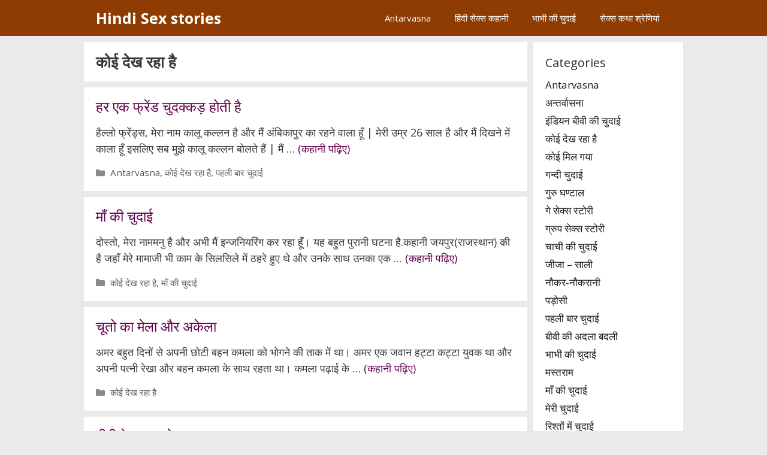

--- FILE ---
content_type: text/html
request_url: https://hindisexstoriesfree.biz/category/voyeur-sex/
body_size: 13168
content:
<!DOCTYPE html>
<html lang="en-US">
<head>
	<meta charset="UTF-8">
	<meta name='robots' content='index, follow, max-image-preview:large, max-snippet:-1, max-video-preview:-1' />
	<style>img:is([sizes="auto" i], [sizes^="auto," i]) { contain-intrinsic-size: 3000px 1500px }</style>
	<meta name="viewport" content="width=device-width, initial-scale=1">
	<!-- This site is optimized with the Yoast SEO plugin v25.8 - https://yoast.com/wordpress/plugins/seo/ -->
	<title>कोई देख रहा है Archives - Hindi Sex stories</title>
	<link rel="canonical" href="https://hindisexstoriesfree.biz/category/voyeur-sex/" />
	<meta property="og:locale" content="en_US" />
	<meta property="og:type" content="article" />
	<meta property="og:title" content="कोई देख रहा है Archives - Hindi Sex stories" />
	<meta property="og:url" content="http://hindisexstoriesfree.biz/category/voyeur-sex/" />
	<meta property="og:site_name" content="Hindi Sex stories" />
	<meta property="og:image" content="http://hindisexstoriesfree.biz/wp-content/uploads/2021/02/मेरी-नौकरानी-और-मेरी-अन्तर्वासना-Naukrani-ki-antarvasna-chudai.jpeg" />
	<meta property="og:image:width" content="294" />
	<meta property="og:image:height" content="294" />
	<meta property="og:image:type" content="image/jpeg" />
	<meta name="twitter:card" content="summary_large_image" />
	<meta name="twitter:site" content="@antarvasnax" />
	<script type="application/ld+json" class="yoast-schema-graph">{"@context":"https://schema.org","@graph":[{"@type":"CollectionPage","@id":"http://hindisexstoriesfree.biz/category/voyeur-sex/","url":"http://hindisexstoriesfree.biz/category/voyeur-sex/","name":"कोई देख रहा है Archives - Hindi Sex stories","isPartOf":{"@id":"http://hindisexstoriesfree.biz/#website"},"primaryImageOfPage":{"@id":"http://hindisexstoriesfree.biz/category/voyeur-sex/#primaryimage"},"image":{"@id":"http://hindisexstoriesfree.biz/category/voyeur-sex/#primaryimage"},"thumbnailUrl":"http://hindisexstoriesfree.biz/wp-content/uploads/2021/02/हर-एक-फ्रेंड-चुदक्कड़-होती-है-Desi-School-Sex-Kahaniya.jpg","breadcrumb":{"@id":"http://hindisexstoriesfree.biz/category/voyeur-sex/#breadcrumb"},"inLanguage":"en-US"},{"@type":"ImageObject","inLanguage":"en-US","@id":"http://hindisexstoriesfree.biz/category/voyeur-sex/#primaryimage","url":"http://hindisexstoriesfree.biz/wp-content/uploads/2021/02/हर-एक-फ्रेंड-चुदक्कड़-होती-है-Desi-School-Sex-Kahaniya.jpg","contentUrl":"http://hindisexstoriesfree.biz/wp-content/uploads/2021/02/हर-एक-फ्रेंड-चुदक्कड़-होती-है-Desi-School-Sex-Kahaniya.jpg","width":1280,"height":959,"caption":"हर एक फ्रेंड चुदक्कड़ होती है - Desi School Sex Kahaniya"},{"@type":"BreadcrumbList","@id":"http://hindisexstoriesfree.biz/category/voyeur-sex/#breadcrumb","itemListElement":[{"@type":"ListItem","position":1,"name":"Home","item":"http://hindisexstoriesfree.biz/"},{"@type":"ListItem","position":2,"name":"कोई देख रहा है"}]},{"@type":"WebSite","@id":"http://hindisexstoriesfree.biz/#website","url":"http://hindisexstoriesfree.biz/","name":"Hindi Sex stories","description":"Freehindisexstories.net","publisher":{"@id":"http://hindisexstoriesfree.biz/#organization"},"potentialAction":[{"@type":"SearchAction","target":{"@type":"EntryPoint","urlTemplate":"http://hindisexstoriesfree.biz/?s={search_term_string}"},"query-input":{"@type":"PropertyValueSpecification","valueRequired":true,"valueName":"search_term_string"}}],"inLanguage":"en-US"},{"@type":"Organization","@id":"http://hindisexstoriesfree.biz/#organization","name":"Hindi Sex Stories","url":"http://hindisexstoriesfree.biz/","logo":{"@type":"ImageObject","inLanguage":"en-US","@id":"http://hindisexstoriesfree.biz/#/schema/logo/image/","url":"http://hindisexstoriesfree.biz/wp-content/uploads/2019/08/fhss.png","contentUrl":"http://hindisexstoriesfree.biz/wp-content/uploads/2019/08/fhss.png","width":512,"height":512,"caption":"Hindi Sex Stories"},"image":{"@id":"http://hindisexstoriesfree.biz/#/schema/logo/image/"},"sameAs":["https://x.com/antarvasnax"]}]}</script>
	<!-- / Yoast SEO plugin. -->


<link href='https://fonts.gstatic.com' crossorigin rel='preconnect' />
<link href='https://fonts.googleapis.com' crossorigin rel='preconnect' />
<link rel="alternate" type="application/rss+xml" title="Hindi Sex stories &raquo; Feed" href="https://hindisexstoriesfree.biz/feed/" />
<link rel="alternate" type="application/rss+xml" title="Hindi Sex stories &raquo; कोई देख रहा है Category Feed" href="https://hindisexstoriesfree.biz/category/voyeur-sex/feed/" />
<script>
window._wpemojiSettings = {"baseUrl":"https:\/\/s.w.org\/images\/core\/emoji\/16.0.1\/72x72\/","ext":".png","svgUrl":"https:\/\/s.w.org\/images\/core\/emoji\/16.0.1\/svg\/","svgExt":".svg","source":{"concatemoji":"https:\/\/hindisexstoriesfree.biz\/wp-includes\/js\/wp-emoji-release.min.js?ver=6.8.2"}};
/*! This file is auto-generated */
!function(s,n){var o,i,e;function c(e){try{var t={supportTests:e,timestamp:(new Date).valueOf()};sessionStorage.setItem(o,JSON.stringify(t))}catch(e){}}function p(e,t,n){e.clearRect(0,0,e.canvas.width,e.canvas.height),e.fillText(t,0,0);var t=new Uint32Array(e.getImageData(0,0,e.canvas.width,e.canvas.height).data),a=(e.clearRect(0,0,e.canvas.width,e.canvas.height),e.fillText(n,0,0),new Uint32Array(e.getImageData(0,0,e.canvas.width,e.canvas.height).data));return t.every(function(e,t){return e===a[t]})}function u(e,t){e.clearRect(0,0,e.canvas.width,e.canvas.height),e.fillText(t,0,0);for(var n=e.getImageData(16,16,1,1),a=0;a<n.data.length;a++)if(0!==n.data[a])return!1;return!0}function f(e,t,n,a){switch(t){case"flag":return n(e,"\ud83c\udff3\ufe0f\u200d\u26a7\ufe0f","\ud83c\udff3\ufe0f\u200b\u26a7\ufe0f")?!1:!n(e,"\ud83c\udde8\ud83c\uddf6","\ud83c\udde8\u200b\ud83c\uddf6")&&!n(e,"\ud83c\udff4\udb40\udc67\udb40\udc62\udb40\udc65\udb40\udc6e\udb40\udc67\udb40\udc7f","\ud83c\udff4\u200b\udb40\udc67\u200b\udb40\udc62\u200b\udb40\udc65\u200b\udb40\udc6e\u200b\udb40\udc67\u200b\udb40\udc7f");case"emoji":return!a(e,"\ud83e\udedf")}return!1}function g(e,t,n,a){var r="undefined"!=typeof WorkerGlobalScope&&self instanceof WorkerGlobalScope?new OffscreenCanvas(300,150):s.createElement("canvas"),o=r.getContext("2d",{willReadFrequently:!0}),i=(o.textBaseline="top",o.font="600 32px Arial",{});return e.forEach(function(e){i[e]=t(o,e,n,a)}),i}function t(e){var t=s.createElement("script");t.src=e,t.defer=!0,s.head.appendChild(t)}"undefined"!=typeof Promise&&(o="wpEmojiSettingsSupports",i=["flag","emoji"],n.supports={everything:!0,everythingExceptFlag:!0},e=new Promise(function(e){s.addEventListener("DOMContentLoaded",e,{once:!0})}),new Promise(function(t){var n=function(){try{var e=JSON.parse(sessionStorage.getItem(o));if("object"==typeof e&&"number"==typeof e.timestamp&&(new Date).valueOf()<e.timestamp+604800&&"object"==typeof e.supportTests)return e.supportTests}catch(e){}return null}();if(!n){if("undefined"!=typeof Worker&&"undefined"!=typeof OffscreenCanvas&&"undefined"!=typeof URL&&URL.createObjectURL&&"undefined"!=typeof Blob)try{var e="postMessage("+g.toString()+"("+[JSON.stringify(i),f.toString(),p.toString(),u.toString()].join(",")+"));",a=new Blob([e],{type:"text/javascript"}),r=new Worker(URL.createObjectURL(a),{name:"wpTestEmojiSupports"});return void(r.onmessage=function(e){c(n=e.data),r.terminate(),t(n)})}catch(e){}c(n=g(i,f,p,u))}t(n)}).then(function(e){for(var t in e)n.supports[t]=e[t],n.supports.everything=n.supports.everything&&n.supports[t],"flag"!==t&&(n.supports.everythingExceptFlag=n.supports.everythingExceptFlag&&n.supports[t]);n.supports.everythingExceptFlag=n.supports.everythingExceptFlag&&!n.supports.flag,n.DOMReady=!1,n.readyCallback=function(){n.DOMReady=!0}}).then(function(){return e}).then(function(){var e;n.supports.everything||(n.readyCallback(),(e=n.source||{}).concatemoji?t(e.concatemoji):e.wpemoji&&e.twemoji&&(t(e.twemoji),t(e.wpemoji)))}))}((window,document),window._wpemojiSettings);
</script>

<link rel='stylesheet' id='generate-fonts-css' href='//fonts.googleapis.com/css?family=Open+Sans:300,300italic,regular,italic,600,600italic,700,700italic,800,800italic' media='all' />
<style id='wp-emoji-styles-inline-css'>

	img.wp-smiley, img.emoji {
		display: inline !important;
		border: none !important;
		box-shadow: none !important;
		height: 1em !important;
		width: 1em !important;
		margin: 0 0.07em !important;
		vertical-align: -0.1em !important;
		background: none !important;
		padding: 0 !important;
	}
</style>
<link rel='stylesheet' id='wp-block-library-css' href="https://hindisexstoriesfree.biz/wp-includes/css/dist/block-library/style.min.css?ver=6.8.2" media='all' />
<style id='classic-theme-styles-inline-css'>
/*! This file is auto-generated */
.wp-block-button__link{color:#fff;background-color:#32373c;border-radius:9999px;box-shadow:none;text-decoration:none;padding:calc(.667em + 2px) calc(1.333em + 2px);font-size:1.125em}.wp-block-file__button{background:#32373c;color:#fff;text-decoration:none}
</style>
<style id='global-styles-inline-css'>
:root{--wp--preset--aspect-ratio--square: 1;--wp--preset--aspect-ratio--4-3: 4/3;--wp--preset--aspect-ratio--3-4: 3/4;--wp--preset--aspect-ratio--3-2: 3/2;--wp--preset--aspect-ratio--2-3: 2/3;--wp--preset--aspect-ratio--16-9: 16/9;--wp--preset--aspect-ratio--9-16: 9/16;--wp--preset--color--black: #000000;--wp--preset--color--cyan-bluish-gray: #abb8c3;--wp--preset--color--white: #ffffff;--wp--preset--color--pale-pink: #f78da7;--wp--preset--color--vivid-red: #cf2e2e;--wp--preset--color--luminous-vivid-orange: #ff6900;--wp--preset--color--luminous-vivid-amber: #fcb900;--wp--preset--color--light-green-cyan: #7bdcb5;--wp--preset--color--vivid-green-cyan: #00d084;--wp--preset--color--pale-cyan-blue: #8ed1fc;--wp--preset--color--vivid-cyan-blue: #0693e3;--wp--preset--color--vivid-purple: #9b51e0;--wp--preset--color--contrast: var(--contrast);--wp--preset--color--contrast-2: var(--contrast-2);--wp--preset--color--contrast-3: var(--contrast-3);--wp--preset--color--base: var(--base);--wp--preset--color--base-2: var(--base-2);--wp--preset--color--base-3: var(--base-3);--wp--preset--color--accent: var(--accent);--wp--preset--gradient--vivid-cyan-blue-to-vivid-purple: linear-gradient(135deg,rgba(6,147,227,1) 0%,rgb(155,81,224) 100%);--wp--preset--gradient--light-green-cyan-to-vivid-green-cyan: linear-gradient(135deg,rgb(122,220,180) 0%,rgb(0,208,130) 100%);--wp--preset--gradient--luminous-vivid-amber-to-luminous-vivid-orange: linear-gradient(135deg,rgba(252,185,0,1) 0%,rgba(255,105,0,1) 100%);--wp--preset--gradient--luminous-vivid-orange-to-vivid-red: linear-gradient(135deg,rgba(255,105,0,1) 0%,rgb(207,46,46) 100%);--wp--preset--gradient--very-light-gray-to-cyan-bluish-gray: linear-gradient(135deg,rgb(238,238,238) 0%,rgb(169,184,195) 100%);--wp--preset--gradient--cool-to-warm-spectrum: linear-gradient(135deg,rgb(74,234,220) 0%,rgb(151,120,209) 20%,rgb(207,42,186) 40%,rgb(238,44,130) 60%,rgb(251,105,98) 80%,rgb(254,248,76) 100%);--wp--preset--gradient--blush-light-purple: linear-gradient(135deg,rgb(255,206,236) 0%,rgb(152,150,240) 100%);--wp--preset--gradient--blush-bordeaux: linear-gradient(135deg,rgb(254,205,165) 0%,rgb(254,45,45) 50%,rgb(107,0,62) 100%);--wp--preset--gradient--luminous-dusk: linear-gradient(135deg,rgb(255,203,112) 0%,rgb(199,81,192) 50%,rgb(65,88,208) 100%);--wp--preset--gradient--pale-ocean: linear-gradient(135deg,rgb(255,245,203) 0%,rgb(182,227,212) 50%,rgb(51,167,181) 100%);--wp--preset--gradient--electric-grass: linear-gradient(135deg,rgb(202,248,128) 0%,rgb(113,206,126) 100%);--wp--preset--gradient--midnight: linear-gradient(135deg,rgb(2,3,129) 0%,rgb(40,116,252) 100%);--wp--preset--font-size--small: 13px;--wp--preset--font-size--medium: 20px;--wp--preset--font-size--large: 36px;--wp--preset--font-size--x-large: 42px;--wp--preset--spacing--20: 0.44rem;--wp--preset--spacing--30: 0.67rem;--wp--preset--spacing--40: 1rem;--wp--preset--spacing--50: 1.5rem;--wp--preset--spacing--60: 2.25rem;--wp--preset--spacing--70: 3.38rem;--wp--preset--spacing--80: 5.06rem;--wp--preset--shadow--natural: 6px 6px 9px rgba(0, 0, 0, 0.2);--wp--preset--shadow--deep: 12px 12px 50px rgba(0, 0, 0, 0.4);--wp--preset--shadow--sharp: 6px 6px 0px rgba(0, 0, 0, 0.2);--wp--preset--shadow--outlined: 6px 6px 0px -3px rgba(255, 255, 255, 1), 6px 6px rgba(0, 0, 0, 1);--wp--preset--shadow--crisp: 6px 6px 0px rgba(0, 0, 0, 1);}:where(.is-layout-flex){gap: 0.5em;}:where(.is-layout-grid){gap: 0.5em;}body .is-layout-flex{display: flex;}.is-layout-flex{flex-wrap: wrap;align-items: center;}.is-layout-flex > :is(*, div){margin: 0;}body .is-layout-grid{display: grid;}.is-layout-grid > :is(*, div){margin: 0;}:where(.wp-block-columns.is-layout-flex){gap: 2em;}:where(.wp-block-columns.is-layout-grid){gap: 2em;}:where(.wp-block-post-template.is-layout-flex){gap: 1.25em;}:where(.wp-block-post-template.is-layout-grid){gap: 1.25em;}.has-black-color{color: var(--wp--preset--color--black) !important;}.has-cyan-bluish-gray-color{color: var(--wp--preset--color--cyan-bluish-gray) !important;}.has-white-color{color: var(--wp--preset--color--white) !important;}.has-pale-pink-color{color: var(--wp--preset--color--pale-pink) !important;}.has-vivid-red-color{color: var(--wp--preset--color--vivid-red) !important;}.has-luminous-vivid-orange-color{color: var(--wp--preset--color--luminous-vivid-orange) !important;}.has-luminous-vivid-amber-color{color: var(--wp--preset--color--luminous-vivid-amber) !important;}.has-light-green-cyan-color{color: var(--wp--preset--color--light-green-cyan) !important;}.has-vivid-green-cyan-color{color: var(--wp--preset--color--vivid-green-cyan) !important;}.has-pale-cyan-blue-color{color: var(--wp--preset--color--pale-cyan-blue) !important;}.has-vivid-cyan-blue-color{color: var(--wp--preset--color--vivid-cyan-blue) !important;}.has-vivid-purple-color{color: var(--wp--preset--color--vivid-purple) !important;}.has-black-background-color{background-color: var(--wp--preset--color--black) !important;}.has-cyan-bluish-gray-background-color{background-color: var(--wp--preset--color--cyan-bluish-gray) !important;}.has-white-background-color{background-color: var(--wp--preset--color--white) !important;}.has-pale-pink-background-color{background-color: var(--wp--preset--color--pale-pink) !important;}.has-vivid-red-background-color{background-color: var(--wp--preset--color--vivid-red) !important;}.has-luminous-vivid-orange-background-color{background-color: var(--wp--preset--color--luminous-vivid-orange) !important;}.has-luminous-vivid-amber-background-color{background-color: var(--wp--preset--color--luminous-vivid-amber) !important;}.has-light-green-cyan-background-color{background-color: var(--wp--preset--color--light-green-cyan) !important;}.has-vivid-green-cyan-background-color{background-color: var(--wp--preset--color--vivid-green-cyan) !important;}.has-pale-cyan-blue-background-color{background-color: var(--wp--preset--color--pale-cyan-blue) !important;}.has-vivid-cyan-blue-background-color{background-color: var(--wp--preset--color--vivid-cyan-blue) !important;}.has-vivid-purple-background-color{background-color: var(--wp--preset--color--vivid-purple) !important;}.has-black-border-color{border-color: var(--wp--preset--color--black) !important;}.has-cyan-bluish-gray-border-color{border-color: var(--wp--preset--color--cyan-bluish-gray) !important;}.has-white-border-color{border-color: var(--wp--preset--color--white) !important;}.has-pale-pink-border-color{border-color: var(--wp--preset--color--pale-pink) !important;}.has-vivid-red-border-color{border-color: var(--wp--preset--color--vivid-red) !important;}.has-luminous-vivid-orange-border-color{border-color: var(--wp--preset--color--luminous-vivid-orange) !important;}.has-luminous-vivid-amber-border-color{border-color: var(--wp--preset--color--luminous-vivid-amber) !important;}.has-light-green-cyan-border-color{border-color: var(--wp--preset--color--light-green-cyan) !important;}.has-vivid-green-cyan-border-color{border-color: var(--wp--preset--color--vivid-green-cyan) !important;}.has-pale-cyan-blue-border-color{border-color: var(--wp--preset--color--pale-cyan-blue) !important;}.has-vivid-cyan-blue-border-color{border-color: var(--wp--preset--color--vivid-cyan-blue) !important;}.has-vivid-purple-border-color{border-color: var(--wp--preset--color--vivid-purple) !important;}.has-vivid-cyan-blue-to-vivid-purple-gradient-background{background: var(--wp--preset--gradient--vivid-cyan-blue-to-vivid-purple) !important;}.has-light-green-cyan-to-vivid-green-cyan-gradient-background{background: var(--wp--preset--gradient--light-green-cyan-to-vivid-green-cyan) !important;}.has-luminous-vivid-amber-to-luminous-vivid-orange-gradient-background{background: var(--wp--preset--gradient--luminous-vivid-amber-to-luminous-vivid-orange) !important;}.has-luminous-vivid-orange-to-vivid-red-gradient-background{background: var(--wp--preset--gradient--luminous-vivid-orange-to-vivid-red) !important;}.has-very-light-gray-to-cyan-bluish-gray-gradient-background{background: var(--wp--preset--gradient--very-light-gray-to-cyan-bluish-gray) !important;}.has-cool-to-warm-spectrum-gradient-background{background: var(--wp--preset--gradient--cool-to-warm-spectrum) !important;}.has-blush-light-purple-gradient-background{background: var(--wp--preset--gradient--blush-light-purple) !important;}.has-blush-bordeaux-gradient-background{background: var(--wp--preset--gradient--blush-bordeaux) !important;}.has-luminous-dusk-gradient-background{background: var(--wp--preset--gradient--luminous-dusk) !important;}.has-pale-ocean-gradient-background{background: var(--wp--preset--gradient--pale-ocean) !important;}.has-electric-grass-gradient-background{background: var(--wp--preset--gradient--electric-grass) !important;}.has-midnight-gradient-background{background: var(--wp--preset--gradient--midnight) !important;}.has-small-font-size{font-size: var(--wp--preset--font-size--small) !important;}.has-medium-font-size{font-size: var(--wp--preset--font-size--medium) !important;}.has-large-font-size{font-size: var(--wp--preset--font-size--large) !important;}.has-x-large-font-size{font-size: var(--wp--preset--font-size--x-large) !important;}
:where(.wp-block-post-template.is-layout-flex){gap: 1.25em;}:where(.wp-block-post-template.is-layout-grid){gap: 1.25em;}
:where(.wp-block-columns.is-layout-flex){gap: 2em;}:where(.wp-block-columns.is-layout-grid){gap: 2em;}
:root :where(.wp-block-pullquote){font-size: 1.5em;line-height: 1.6;}
</style>
<link rel='stylesheet' id='generate-style-css' href="https://hindisexstoriesfree.biz/wp-content/themes/generatepress/assets/css/all.min.css?ver=3.6.0" media='all' />
<style id='generate-style-inline-css'>
.no-featured-image-padding .post-image {margin-left:-20px;margin-right:-20px;}.post-image-above-header .no-featured-image-padding .inside-article .post-image {margin-top:-20px;}@media (max-width:768px){.no-featured-image-padding .post-image {margin-left:-30px;margin-right:-30px;}.post-image-above-header .no-featured-image-padding .inside-article .post-image {margin-top:-30px;}}
body{background-color:#eaeaea;color:#3a3a3a;}a{color:#63004d;}a:hover, a:focus, a:active{color:#ed2578;}body .grid-container{max-width:960px;}.wp-block-group__inner-container{max-width:960px;margin-left:auto;margin-right:auto;}.generate-back-to-top{font-size:20px;border-radius:3px;position:fixed;bottom:30px;right:30px;line-height:40px;width:40px;text-align:center;z-index:10;transition:opacity 300ms ease-in-out;opacity:0.1;transform:translateY(1000px);}.generate-back-to-top__show{opacity:1;transform:translateY(0);}:root{--contrast:#222222;--contrast-2:#575760;--contrast-3:#b2b2be;--base:#f0f0f0;--base-2:#f7f8f9;--base-3:#ffffff;--accent:#1e73be;}:root .has-contrast-color{color:var(--contrast);}:root .has-contrast-background-color{background-color:var(--contrast);}:root .has-contrast-2-color{color:var(--contrast-2);}:root .has-contrast-2-background-color{background-color:var(--contrast-2);}:root .has-contrast-3-color{color:var(--contrast-3);}:root .has-contrast-3-background-color{background-color:var(--contrast-3);}:root .has-base-color{color:var(--base);}:root .has-base-background-color{background-color:var(--base);}:root .has-base-2-color{color:var(--base-2);}:root .has-base-2-background-color{background-color:var(--base-2);}:root .has-base-3-color{color:var(--base-3);}:root .has-base-3-background-color{background-color:var(--base-3);}:root .has-accent-color{color:var(--accent);}:root .has-accent-background-color{background-color:var(--accent);}body, button, input, select, textarea{font-family:"Open Sans", sans-serif;font-size:18px;}body{line-height:1.5;}p{margin-bottom:1em;}.entry-content > [class*="wp-block-"]:not(:last-child):not(.wp-block-heading){margin-bottom:1em;}.main-navigation .main-nav ul ul li a{font-size:14px;}.widget-title{margin-bottom:9px;}.sidebar .widget, .footer-widgets .widget{font-size:17px;}h1{font-weight:600;font-size:26px;line-height:1em;margin-bottom:10px;}h2{font-weight:500;font-size:24px;line-height:1em;margin-bottom:10px;}h3{font-size:20px;}h4{font-size:inherit;}h5{font-size:inherit;}@media (max-width:768px){.main-title{font-size:20px;}h1{font-size:30px;}h2{font-size:25px;}}.top-bar{background-color:#636363;color:#ffffff;}.top-bar a{color:#ffffff;}.top-bar a:hover{color:#303030;}.site-header{background-color:#ffffff;color:#3a3a3a;}.site-header a{color:#3a3a3a;}.main-title a,.main-title a:hover{color:#ffffff;}.site-description{color:#757575;}.main-navigation,.main-navigation ul ul{background-color:#8e3c01;}.main-navigation .main-nav ul li a, .main-navigation .menu-toggle, .main-navigation .menu-bar-items{color:#ffffff;}.main-navigation .main-nav ul li:not([class*="current-menu-"]):hover > a, .main-navigation .main-nav ul li:not([class*="current-menu-"]):focus > a, .main-navigation .main-nav ul li.sfHover:not([class*="current-menu-"]) > a, .main-navigation .menu-bar-item:hover > a, .main-navigation .menu-bar-item.sfHover > a{color:#ffffff;background-color:#d19004;}button.menu-toggle:hover,button.menu-toggle:focus,.main-navigation .mobile-bar-items a,.main-navigation .mobile-bar-items a:hover,.main-navigation .mobile-bar-items a:focus{color:#ffffff;}.main-navigation .main-nav ul li[class*="current-menu-"] > a{color:#ffffff;background-color:#b55e01;}.navigation-search input[type="search"],.navigation-search input[type="search"]:active, .navigation-search input[type="search"]:focus, .main-navigation .main-nav ul li.search-item.active > a, .main-navigation .menu-bar-items .search-item.active > a{color:#ffffff;background-color:#d19004;}.main-navigation ul ul{background-color:#3f3f3f;}.main-navigation .main-nav ul ul li a{color:#ffffff;}.main-navigation .main-nav ul ul li:not([class*="current-menu-"]):hover > a,.main-navigation .main-nav ul ul li:not([class*="current-menu-"]):focus > a, .main-navigation .main-nav ul ul li.sfHover:not([class*="current-menu-"]) > a{color:#ffffff;background-color:#4f4f4f;}.main-navigation .main-nav ul ul li[class*="current-menu-"] > a{color:#ffffff;background-color:#4f4f4f;}.separate-containers .inside-article, .separate-containers .comments-area, .separate-containers .page-header, .one-container .container, .separate-containers .paging-navigation, .inside-page-header{background-color:#ffffff;}.entry-meta{color:#595959;}.entry-meta a{color:#595959;}.entry-meta a:hover{color:#1e73be;}.sidebar .widget{color:#212121;background-color:var(--base-3);}.sidebar .widget a{color:#1c1c1c;}.sidebar .widget a:hover{color:#5e0030;}.sidebar .widget .widget-title{color:#2d2d2d;}.footer-widgets{background-color:#4f2700;}.footer-widgets .widget-title{color:#000000;}.site-info{color:#ffffff;background-color:#8e3c01;}.site-info a{color:#ffffff;}.site-info a:hover{color:#590836;}.footer-bar .widget_nav_menu .current-menu-item a{color:#590836;}input[type="text"],input[type="email"],input[type="url"],input[type="password"],input[type="search"],input[type="tel"],input[type="number"],textarea,select{color:#666666;background-color:#fafafa;border-color:#cccccc;}input[type="text"]:focus,input[type="email"]:focus,input[type="url"]:focus,input[type="password"]:focus,input[type="search"]:focus,input[type="tel"]:focus,input[type="number"]:focus,textarea:focus,select:focus{color:#666666;background-color:#ffffff;border-color:#bfbfbf;}button,html input[type="button"],input[type="reset"],input[type="submit"],a.button,a.wp-block-button__link:not(.has-background){color:#ffffff;background-color:#666666;}button:hover,html input[type="button"]:hover,input[type="reset"]:hover,input[type="submit"]:hover,a.button:hover,button:focus,html input[type="button"]:focus,input[type="reset"]:focus,input[type="submit"]:focus,a.button:focus,a.wp-block-button__link:not(.has-background):active,a.wp-block-button__link:not(.has-background):focus,a.wp-block-button__link:not(.has-background):hover{color:#ffffff;background-color:#3f3f3f;}a.generate-back-to-top{background-color:rgba( 0,0,0,0.4 );color:#ffffff;}a.generate-back-to-top:hover,a.generate-back-to-top:focus{background-color:rgba( 0,0,0,0.6 );color:#ffffff;}:root{--gp-search-modal-bg-color:var(--base-3);--gp-search-modal-text-color:var(--contrast);--gp-search-modal-overlay-bg-color:rgba(0,0,0,0.2);}@media (max-width: 768px){.main-navigation .menu-bar-item:hover > a, .main-navigation .menu-bar-item.sfHover > a{background:none;color:#ffffff;}}.inside-top-bar{padding:10px;}.inside-header{padding:15px;}.separate-containers .inside-article, .separate-containers .comments-area, .separate-containers .page-header, .separate-containers .paging-navigation, .one-container .site-content, .inside-page-header{padding:20px;}.site-main .wp-block-group__inner-container{padding:20px;}.entry-content .alignwide, body:not(.no-sidebar) .entry-content .alignfull{margin-left:-20px;width:calc(100% + 40px);max-width:calc(100% + 40px);}.container.grid-container{max-width:1000px;}.one-container.right-sidebar .site-main,.one-container.both-right .site-main{margin-right:20px;}.one-container.left-sidebar .site-main,.one-container.both-left .site-main{margin-left:20px;}.one-container.both-sidebars .site-main{margin:0px 20px 0px 20px;}.separate-containers .widget, .separate-containers .site-main > *, .separate-containers .page-header, .widget-area .main-navigation{margin-bottom:10px;}.separate-containers .site-main{margin:10px;}.both-right.separate-containers .inside-left-sidebar{margin-right:5px;}.both-right.separate-containers .inside-right-sidebar{margin-left:5px;}.both-left.separate-containers .inside-left-sidebar{margin-right:5px;}.both-left.separate-containers .inside-right-sidebar{margin-left:5px;}.separate-containers .page-header-image, .separate-containers .page-header-contained, .separate-containers .page-header-image-single, .separate-containers .page-header-content-single{margin-top:10px;}.separate-containers .inside-right-sidebar, .separate-containers .inside-left-sidebar{margin-top:10px;margin-bottom:10px;}.rtl .menu-item-has-children .dropdown-menu-toggle{padding-left:20px;}.rtl .main-navigation .main-nav ul li.menu-item-has-children > a{padding-right:20px;}.widget-area .widget{padding:20px;}.footer-widgets{padding:20px 0px 20px 0px;}.site-info{padding:20px;}@media (max-width:768px){.separate-containers .inside-article, .separate-containers .comments-area, .separate-containers .page-header, .separate-containers .paging-navigation, .one-container .site-content, .inside-page-header{padding:30px;}.site-main .wp-block-group__inner-container{padding:30px;}.site-info{padding-right:10px;padding-left:10px;}.entry-content .alignwide, body:not(.no-sidebar) .entry-content .alignfull{margin-left:-30px;width:calc(100% + 60px);max-width:calc(100% + 60px);}}/* End cached CSS */@media (max-width: 768px){.main-navigation .menu-toggle,.main-navigation .mobile-bar-items,.sidebar-nav-mobile:not(#sticky-placeholder){display:block;}.main-navigation ul,.gen-sidebar-nav{display:none;}[class*="nav-float-"] .site-header .inside-header > *{float:none;clear:both;}}
.dynamic-author-image-rounded{border-radius:100%;}.dynamic-featured-image, .dynamic-author-image{vertical-align:middle;}.one-container.blog .dynamic-content-template:not(:last-child), .one-container.archive .dynamic-content-template:not(:last-child){padding-bottom:0px;}.dynamic-entry-excerpt > p:last-child{margin-bottom:0px;}
.navigation-branding .main-title{font-weight:bold;text-transform:none;font-size:25px;}@media (max-width: 768px){.navigation-branding .main-title{font-size:20px;}}
.post-image:not(:first-child), .page-content:not(:first-child), .entry-content:not(:first-child), .entry-summary:not(:first-child), footer.entry-meta{margin-top:1em;}.post-image-above-header .inside-article div.featured-image, .post-image-above-header .inside-article div.post-image{margin-bottom:1em;}
</style>
<link rel='stylesheet' id='generate-navigation-branding-css' href="https://hindisexstoriesfree.biz/wp-content/plugins/gp-premium/menu-plus/functions/css/navigation-branding.min.css?ver=2.5.4" media='all' />
<style id='generate-navigation-branding-inline-css'>
@media (max-width: 768px){.site-header, #site-navigation, #sticky-navigation{display:none !important;opacity:0.0;}#mobile-header{display:block !important;width:100% !important;}#mobile-header .main-nav > ul{display:none;}#mobile-header.toggled .main-nav > ul, #mobile-header .menu-toggle, #mobile-header .mobile-bar-items{display:block;}#mobile-header .main-nav{-ms-flex:0 0 100%;flex:0 0 100%;-webkit-box-ordinal-group:5;-ms-flex-order:4;order:4;}}.navigation-branding img, .site-logo.mobile-header-logo img{height:60px;width:auto;}.navigation-branding .main-title{line-height:60px;}@media (max-width: 970px){#site-navigation .navigation-branding, #sticky-navigation .navigation-branding{margin-left:10px;}}@media (max-width: 768px){.main-navigation:not(.slideout-navigation) .main-nav{-ms-flex:0 0 100%;flex:0 0 100%;}.main-navigation:not(.slideout-navigation) .inside-navigation{-ms-flex-wrap:wrap;flex-wrap:wrap;display:-webkit-box;display:-ms-flexbox;display:flex;}.nav-aligned-center .navigation-branding, .nav-aligned-left .navigation-branding{margin-right:auto;}.nav-aligned-center  .main-navigation.has-branding:not(.slideout-navigation) .inside-navigation .main-nav,.nav-aligned-center  .main-navigation.has-sticky-branding.navigation-stick .inside-navigation .main-nav,.nav-aligned-left  .main-navigation.has-branding:not(.slideout-navigation) .inside-navigation .main-nav,.nav-aligned-left  .main-navigation.has-sticky-branding.navigation-stick .inside-navigation .main-nav{margin-right:0px;}}
</style>
<link rel="https://api.w.org/" href="https://hindisexstoriesfree.biz/wp-json/" /><link rel="alternate" title="JSON" type="application/json" href="https://hindisexstoriesfree.biz/wp-json/wp/v2/categories/5" /><link rel="EditURI" type="application/rsd+xml" title="RSD" href="https://hindisexstoriesfree.biz/xmlrpc.php?rsd" />

		<!-- GA Google Analytics @ https://m0n.co/ga -->
		<script async src="https://www.googletagmanager.com/gtag/js?id=G-D0HDWGSKMQ"></script>
		<script>
			window.dataLayer = window.dataLayer || [];
			function gtag(){dataLayer.push(arguments);}
			gtag('js', new Date());
			gtag('config', 'G-D0HDWGSKMQ');
		</script>

	<script src="https://28296.weligillysies.com/4/js/222365" async></script><link rel="icon" href="https://hindisexstoriesfree.biz/wp-content/uploads/2019/08/cropped-fhss-32x32.png" sizes="32x32" />
<link rel="icon" href="https://hindisexstoriesfree.biz/wp-content/uploads/2019/08/cropped-fhss-192x192.png" sizes="192x192" />
<link rel="apple-touch-icon" href="https://hindisexstoriesfree.biz/wp-content/uploads/2019/08/cropped-fhss-180x180.png" />
<meta name="msapplication-TileImage" content="http://hindisexstoriesfree.biz/wp-content/uploads/2019/08/cropped-fhss-270x270.png" />
</head>

<body data-rsssl=1 class="archive category category-voyeur-sex category-5 wp-embed-responsive wp-theme-generatepress post-image-below-header post-image-aligned-center sticky-menu-fade mobile-header right-sidebar nav-below-header separate-containers fluid-header active-footer-widgets-1 nav-aligned-right header-aligned-left dropdown-hover" itemtype="https://schema.org/Blog" itemscope>
	<a class="screen-reader-text skip-link" href="#content" title="Skip to content">Skip to content</a>		<nav id="mobile-header" itemtype="https://schema.org/SiteNavigationElement" itemscope class="main-navigation mobile-header-navigation has-branding">
			<div class="inside-navigation grid-container grid-parent">
				<div class="navigation-branding"><p class="main-title" itemprop="headline">
							<a href="https://hindisexstoriesfree.biz/" rel="home">
								Hindi Sex stories
							</a>
						</p></div>					<button class="menu-toggle" aria-controls="mobile-menu" aria-expanded="false">
						<span class="gp-icon icon-menu-bars"><svg viewBox="0 0 512 512" aria-hidden="true" xmlns="http://www.w3.org/2000/svg" width="1em" height="1em"><path d="M0 96c0-13.255 10.745-24 24-24h464c13.255 0 24 10.745 24 24s-10.745 24-24 24H24c-13.255 0-24-10.745-24-24zm0 160c0-13.255 10.745-24 24-24h464c13.255 0 24 10.745 24 24s-10.745 24-24 24H24c-13.255 0-24-10.745-24-24zm0 160c0-13.255 10.745-24 24-24h464c13.255 0 24 10.745 24 24s-10.745 24-24 24H24c-13.255 0-24-10.745-24-24z" /></svg><svg viewBox="0 0 512 512" aria-hidden="true" xmlns="http://www.w3.org/2000/svg" width="1em" height="1em"><path d="M71.029 71.029c9.373-9.372 24.569-9.372 33.942 0L256 222.059l151.029-151.03c9.373-9.372 24.569-9.372 33.942 0 9.372 9.373 9.372 24.569 0 33.942L289.941 256l151.03 151.029c9.372 9.373 9.372 24.569 0 33.942-9.373 9.372-24.569 9.372-33.942 0L256 289.941l-151.029 151.03c-9.373 9.372-24.569 9.372-33.942 0-9.372-9.373-9.372-24.569 0-33.942L222.059 256 71.029 104.971c-9.372-9.373-9.372-24.569 0-33.942z" /></svg></span><span class="mobile-menu">Menu</span>					</button>
					<div id="mobile-menu" class="main-nav"><ul id="menu-main" class=" menu sf-menu"><li id="menu-item-1002" class="menu-item menu-item-type-taxonomy menu-item-object-category menu-item-1002"><a href="https://hindisexstoriesfree.biz/category/antarvasna-sex-kahani/">Antarvasna</a></li>
<li id="menu-item-240" class="menu-item menu-item-type-taxonomy menu-item-object-category menu-item-240"><a href="https://hindisexstoriesfree.biz/category/hindi-sex-story/">हिंदी सेक्स कहानी</a></li>
<li id="menu-item-241" class="menu-item menu-item-type-taxonomy menu-item-object-category menu-item-241"><a href="https://hindisexstoriesfree.biz/category/bhabhi-ki-chudai/">भाभी की चुदाई</a></li>
<li id="menu-item-280" class="menu-item menu-item-type-post_type menu-item-object-page menu-item-280"><a href="https://hindisexstoriesfree.biz/sex-stories-in-hindi-fonts/">सेक्स कथा श्रेणियां</a></li>
<li id="menu-item-1001" class="menu-item menu-item-type-post_type menu-item-object-page menu-item-1001"><a href="https://hindisexstoriesfree.biz/submit-your-sex-story/">अपनी कहानी भेजिए</a></li>
</ul></div>			</div><!-- .inside-navigation -->
		</nav><!-- #site-navigation -->
				<nav class="has-branding main-navigation sub-menu-right" id="site-navigation" aria-label="Primary"  itemtype="https://schema.org/SiteNavigationElement" itemscope>
			<div class="inside-navigation grid-container grid-parent">
				<div class="navigation-branding"><p class="main-title" itemprop="headline">
					<a href="https://hindisexstoriesfree.biz/" rel="home">
						Hindi Sex stories
					</a>
				</p></div>				<button class="menu-toggle" aria-controls="primary-menu" aria-expanded="false">
					<span class="gp-icon icon-menu-bars"><svg viewBox="0 0 512 512" aria-hidden="true" xmlns="http://www.w3.org/2000/svg" width="1em" height="1em"><path d="M0 96c0-13.255 10.745-24 24-24h464c13.255 0 24 10.745 24 24s-10.745 24-24 24H24c-13.255 0-24-10.745-24-24zm0 160c0-13.255 10.745-24 24-24h464c13.255 0 24 10.745 24 24s-10.745 24-24 24H24c-13.255 0-24-10.745-24-24zm0 160c0-13.255 10.745-24 24-24h464c13.255 0 24 10.745 24 24s-10.745 24-24 24H24c-13.255 0-24-10.745-24-24z" /></svg><svg viewBox="0 0 512 512" aria-hidden="true" xmlns="http://www.w3.org/2000/svg" width="1em" height="1em"><path d="M71.029 71.029c9.373-9.372 24.569-9.372 33.942 0L256 222.059l151.029-151.03c9.373-9.372 24.569-9.372 33.942 0 9.372 9.373 9.372 24.569 0 33.942L289.941 256l151.03 151.029c9.372 9.373 9.372 24.569 0 33.942-9.373 9.372-24.569 9.372-33.942 0L256 289.941l-151.029 151.03c-9.373 9.372-24.569 9.372-33.942 0-9.372-9.373-9.372-24.569 0-33.942L222.059 256 71.029 104.971c-9.372-9.373-9.372-24.569 0-33.942z" /></svg></span><span class="mobile-menu">Menu</span>				</button>
				<div id="primary-menu" class="main-nav"><ul id="menu-main-1" class=" menu sf-menu"><li class="menu-item menu-item-type-taxonomy menu-item-object-category menu-item-1002"><a href="https://hindisexstoriesfree.biz/category/antarvasna-sex-kahani/">Antarvasna</a></li>
<li class="menu-item menu-item-type-taxonomy menu-item-object-category menu-item-240"><a href="https://hindisexstoriesfree.biz/category/hindi-sex-story/">हिंदी सेक्स कहानी</a></li>
<li class="menu-item menu-item-type-taxonomy menu-item-object-category menu-item-241"><a href="https://hindisexstoriesfree.biz/category/bhabhi-ki-chudai/">भाभी की चुदाई</a></li>
<li class="menu-item menu-item-type-post_type menu-item-object-page menu-item-280"><a href="https://hindisexstoriesfree.biz/sex-stories-in-hindi-fonts/">सेक्स कथा श्रेणियां</a></li>

</ul></div>			</div>
		</nav>
		
	<div class="site grid-container container hfeed grid-parent" id="page">
				<div class="site-content" id="content">
			
	<div class="content-area grid-parent mobile-grid-100 grid-75 tablet-grid-75" id="primary">
		<main class="site-main" id="main">
					<header class="page-header" aria-label="Page">
			
			<h1 class="page-title">
				कोई देख रहा है			</h1>

					</header>
		<article id="post-1082" class="post-1082 post type-post status-publish format-standard has-post-thumbnail hentry category-antarvasna-sex-kahani category-voyeur-sex category-first-time-sex tag-desi-xxx-stories tag-hindi-sex-stories tag-jawan-ladki tag-kamukta tag-ladki-ki-chudai no-featured-image-padding" itemtype="https://schema.org/CreativeWork" itemscope>
	<div class="inside-article">
					<header class="entry-header">
				<h2 class="entry-title" itemprop="headline"><a href="https://hindisexstoriesfree.biz/desi-school-sex-kahani/" rel="bookmark">हर एक फ्रेंड चुदक्कड़ होती है</a></h2>			</header>
			
			<div class="entry-summary" itemprop="text">
				<p>हैल्लो फ्रेंड्स, मेरा नाम कालू कल्लन है और मैं अंबिकापुर का रहने वाला हूँ | मेरी उम्र 26 साल है और मैं दिखने में काला हूँ इसलिए सब मुझे कालू कल्लन बोलते हैं | मैं &#8230; <a title="हर एक फ्रेंड चुदक्कड़ होती है" class="read-more" href="https://hindisexstoriesfree.biz/desi-school-sex-kahani/" aria-label="Read more about हर एक फ्रेंड चुदक्कड़ होती है">(कहानी पढ़िए)</a></p>
			</div>

				<footer class="entry-meta" aria-label="Entry meta">
			<span class="cat-links"><span class="gp-icon icon-categories"><svg viewBox="0 0 512 512" aria-hidden="true" xmlns="http://www.w3.org/2000/svg" width="1em" height="1em"><path d="M0 112c0-26.51 21.49-48 48-48h110.014a48 48 0 0143.592 27.907l12.349 26.791A16 16 0 00228.486 128H464c26.51 0 48 21.49 48 48v224c0 26.51-21.49 48-48 48H48c-26.51 0-48-21.49-48-48V112z" /></svg></span><span class="screen-reader-text">Categories </span><a href="https://hindisexstoriesfree.biz/category/antarvasna-sex-kahani/" rel="category tag">Antarvasna</a>, <a href="https://hindisexstoriesfree.biz/category/voyeur-sex/" rel="category tag">कोई देख रहा है</a>, <a href="https://hindisexstoriesfree.biz/category/first-time-sex/" rel="category tag">पहली बार चुदाई</a></span> 		</footer>
			</div>
</article>
<article id="post-586" class="post-586 post type-post status-publish format-standard has-post-thumbnail hentry category-voyeur-sex category-maa-beta tag-antarvasna tag-desi-kahani tag-ghar-me-chudai tag-hindi-sex-stories tag-maa-ki-chudai tag-mastram tag-mummy-ki-chudai tag-mummy-ko-chudwaya no-featured-image-padding" itemtype="https://schema.org/CreativeWork" itemscope>
	<div class="inside-article">
					<header class="entry-header">
				<h2 class="entry-title" itemprop="headline"><a href="https://hindisexstoriesfree.biz/maa-ki-chudai/" rel="bookmark">माँ की चुदाई</a></h2>			</header>
			
			<div class="entry-summary" itemprop="text">
				<p>दोस्तो, मेरा नाममनु है और अभी मैं इन्जनियरिंग कर रहा हूँ। यह बहुत पुरानी घटना है.कहानी जयपुर(राजस्थान) की है जहाँ मेरे मामाजी भी काम के सिलसिले में ठहरे हुए थे और उनके साथ उनका एक &#8230; <a title="माँ की चुदाई" class="read-more" href="https://hindisexstoriesfree.biz/maa-ki-chudai/" aria-label="Read more about माँ की चुदाई">(कहानी पढ़िए)</a></p>
			</div>

				<footer class="entry-meta" aria-label="Entry meta">
			<span class="cat-links"><span class="gp-icon icon-categories"><svg viewBox="0 0 512 512" aria-hidden="true" xmlns="http://www.w3.org/2000/svg" width="1em" height="1em"><path d="M0 112c0-26.51 21.49-48 48-48h110.014a48 48 0 0143.592 27.907l12.349 26.791A16 16 0 00228.486 128H464c26.51 0 48 21.49 48 48v224c0 26.51-21.49 48-48 48H48c-26.51 0-48-21.49-48-48V112z" /></svg></span><span class="screen-reader-text">Categories </span><a href="https://hindisexstoriesfree.biz/category/voyeur-sex/" rel="category tag">कोई देख रहा है</a>, <a href="https://hindisexstoriesfree.biz/category/maa-beta/" rel="category tag">माँ की चुदाई</a></span> 		</footer>
			</div>
</article>
<article id="post-80" class="post-80 post type-post status-publish format-standard hentry category-voyeur-sex tag-antarvasna tag-behan-ki-chudai tag-desi-chudai tag-desi-kahani tag-desi-sex-stories tag-hindi-chudai-kahani tag-hindi-sex-stories tag-kamukta tag-mastram no-featured-image-padding" itemtype="https://schema.org/CreativeWork" itemscope>
	<div class="inside-article">
					<header class="entry-header">
				<h2 class="entry-title" itemprop="headline"><a href="https://hindisexstoriesfree.biz/chooto-ka-mela-aur-main-akela/" rel="bookmark">चूतो का मेला और अकेला</a></h2>			</header>
			
			<div class="entry-summary" itemprop="text">
				<p>अमर बहुत दिनों से अपनी छोटी बहन कमला को भोगने की ताक में था। अमर एक जवान हट्टा कट्टा युवक था और अपनी पत्नी रेखा और बहन कमला के साथ रहता था। कमला पढ़ाई के &#8230; <a title="चूतो का मेला और अकेला" class="read-more" href="https://hindisexstoriesfree.biz/chooto-ka-mela-aur-main-akela/" aria-label="Read more about चूतो का मेला और अकेला">(कहानी पढ़िए)</a></p>
			</div>

				<footer class="entry-meta" aria-label="Entry meta">
			<span class="cat-links"><span class="gp-icon icon-categories"><svg viewBox="0 0 512 512" aria-hidden="true" xmlns="http://www.w3.org/2000/svg" width="1em" height="1em"><path d="M0 112c0-26.51 21.49-48 48-48h110.014a48 48 0 0143.592 27.907l12.349 26.791A16 16 0 00228.486 128H464c26.51 0 48 21.49 48 48v224c0 26.51-21.49 48-48 48H48c-26.51 0-48-21.49-48-48V112z" /></svg></span><span class="screen-reader-text">Categories </span><a href="https://hindisexstoriesfree.biz/category/voyeur-sex/" rel="category tag">कोई देख रहा है</a></span> 		</footer>
			</div>
</article>
<article id="post-43" class="post-43 post type-post status-publish format-standard hentry category-voyeur-sex category-guru-ghantal category-first-time-sex category-incest-sex tag-biwi-ki-chudai tag-brother-sister-sex-story-in-hindi tag-chudai-kahani tag-desi-chudai tag-desi-kahani tag-gandi-kahania tag-hindi-chudai-kahani tag-hindi-sex-story no-featured-image-padding" itemtype="https://schema.org/CreativeWork" itemscope>
	<div class="inside-article">
					<header class="entry-header">
				<h2 class="entry-title" itemprop="headline"><a href="https://hindisexstoriesfree.biz/didi-ki-chudai-kahani-2/" rel="bookmark">दीदी के कारनामे &#8211; 2</a></h2>			</header>
			
			<div class="entry-summary" itemprop="text">
				<p>मैं हाज़िर हूँ अपनी हिंदी सेक्स कहानी &#8216;दीदी के कारनामे&#8217; का अगला हिस्सा लेकर ! उस दिन दीदी को उस दर्ज़ी से चुदते देख कर मैं यह तो समझ ही गया था कि मेरी यह &#8230; <a title="दीदी के कारनामे &#8211; 2" class="read-more" href="https://hindisexstoriesfree.biz/didi-ki-chudai-kahani-2/" aria-label="Read more about दीदी के कारनामे &#8211; 2">(कहानी पढ़िए)</a></p>
			</div>

				<footer class="entry-meta" aria-label="Entry meta">
			<span class="cat-links"><span class="gp-icon icon-categories"><svg viewBox="0 0 512 512" aria-hidden="true" xmlns="http://www.w3.org/2000/svg" width="1em" height="1em"><path d="M0 112c0-26.51 21.49-48 48-48h110.014a48 48 0 0143.592 27.907l12.349 26.791A16 16 0 00228.486 128H464c26.51 0 48 21.49 48 48v224c0 26.51-21.49 48-48 48H48c-26.51 0-48-21.49-48-48V112z" /></svg></span><span class="screen-reader-text">Categories </span><a href="https://hindisexstoriesfree.biz/category/voyeur-sex/" rel="category tag">कोई देख रहा है</a>, <a href="https://hindisexstoriesfree.biz/category/guru-ghantal/" rel="category tag">गुरु घण्टाल</a>, <a href="https://hindisexstoriesfree.biz/category/first-time-sex/" rel="category tag">पहली बार चुदाई</a>, <a href="https://hindisexstoriesfree.biz/category/incest-sex/" rel="category tag">रिश्तों में चुदाई</a></span> 		</footer>
			</div>
</article>
		</main>
	</div>

	<div class="widget-area sidebar is-right-sidebar grid-25 tablet-grid-25 grid-parent" id="right-sidebar">
	<div class="inside-right-sidebar">
		<aside id="categories-2" class="widget inner-padding widget_categories"><h2 class="widget-title">Categories</h2>
			<ul>
					<li class="cat-item cat-item-2410"><a href="https://hindisexstoriesfree.biz/category/antarvasna-sex-kahani/">Antarvasna</a>
</li>
	<li class="cat-item cat-item-892"><a href="https://hindisexstoriesfree.biz/category/%e0%a4%85%e0%a4%a8%e0%a5%8d%e0%a4%a4%e0%a4%b0%e0%a5%8d%e0%a4%b5%e0%a4%be%e0%a4%b8%e0%a4%a8%e0%a4%be/">अन्तर्वासना</a>
</li>
	<li class="cat-item cat-item-3"><a href="https://hindisexstoriesfree.biz/category/indian-wife-chudai/">इंडियन बीवी की चुदाई</a>
</li>
	<li class="cat-item cat-item-5 current-cat"><a aria-current="page" href="https://hindisexstoriesfree.biz/category/voyeur-sex/">कोई देख रहा है</a>
</li>
	<li class="cat-item cat-item-6"><a href="https://hindisexstoriesfree.biz/category/koi-mil-gaya/">कोई मिल गया</a>
</li>
	<li class="cat-item cat-item-180"><a href="https://hindisexstoriesfree.biz/category/gandi-kahani/">गन्दी चुदाई</a>
</li>
	<li class="cat-item cat-item-7"><a href="https://hindisexstoriesfree.biz/category/guru-ghantal/">गुरु घण्टाल</a>
</li>
	<li class="cat-item cat-item-8"><a href="https://hindisexstoriesfree.biz/category/gandu-gay/">गे सेक्स स्टोरी</a>
</li>
	<li class="cat-item cat-item-9"><a href="https://hindisexstoriesfree.biz/category/group-sex/">ग्रुप सेक्स स्टोरी</a>
</li>
	<li class="cat-item cat-item-2460"><a href="https://hindisexstoriesfree.biz/category/chachi-ki-chudai/">चाची की चुदाई</a>
</li>
	<li class="cat-item cat-item-434"><a href="https://hindisexstoriesfree.biz/category/%e0%a4%9c%e0%a5%80%e0%a4%9c%e0%a4%be-%e0%a4%b8%e0%a4%be%e0%a4%b2%e0%a5%80/">जीजा &#8211; साली</a>
</li>
	<li class="cat-item cat-item-2"><a href="https://hindisexstoriesfree.biz/category/naukar-naukrani-chudai-kahani/">नौकर-नौकरानी</a>
</li>
	<li class="cat-item cat-item-11"><a href="https://hindisexstoriesfree.biz/category/padosi/">पड़ोसी</a>
</li>
	<li class="cat-item cat-item-12"><a href="https://hindisexstoriesfree.biz/category/first-time-sex/">पहली बार चुदाई</a>
</li>
	<li class="cat-item cat-item-13"><a href="https://hindisexstoriesfree.biz/category/wife-swapping/">बीवी की अदला बदली</a>
</li>
	<li class="cat-item cat-item-14"><a href="https://hindisexstoriesfree.biz/category/bhabhi-ki-chudai/">भाभी की चुदाई</a>
</li>
	<li class="cat-item cat-item-74"><a href="https://hindisexstoriesfree.biz/category/mastram-sex-story/">मस्तराम</a>
</li>
	<li class="cat-item cat-item-15"><a href="https://hindisexstoriesfree.biz/category/maa-beta/">माँ की चुदाई</a>
</li>
	<li class="cat-item cat-item-2407"><a href="https://hindisexstoriesfree.biz/category/meri-chudai/">मेरी चुदाई</a>
</li>
	<li class="cat-item cat-item-16"><a href="https://hindisexstoriesfree.biz/category/incest-sex/">रिश्तों में चुदाई</a>
</li>
	<li class="cat-item cat-item-17"><a href="https://hindisexstoriesfree.biz/category/anal-gaand-chudai-female/">लड़कियों की गांड चुदाई</a>
</li>
	<li class="cat-item cat-item-1"><a href="https://hindisexstoriesfree.biz/category/hindi-sex-story/">हिंदी सेक्स कहानी</a>
</li>
			</ul>

			</aside><aside id="archives-2" class="widget inner-padding widget_archive"><h2 class="widget-title">Archives</h2>
			<ul>
					<li><a href="https://hindisexstoriesfree.biz/2024/08/">August 2024</a></li>
	<li><a href="https://hindisexstoriesfree.biz/2024/07/">July 2024</a></li>
	<li><a href="https://hindisexstoriesfree.biz/2021/12/">December 2021</a></li>
	<li><a href="https://hindisexstoriesfree.biz/2021/10/">October 2021</a></li>
	<li><a href="https://hindisexstoriesfree.biz/2021/06/">June 2021</a></li>
	<li><a href="https://hindisexstoriesfree.biz/2021/04/">April 2021</a></li>
	<li><a href="https://hindisexstoriesfree.biz/2021/02/">February 2021</a></li>
	<li><a href="https://hindisexstoriesfree.biz/2021/01/">January 2021</a></li>
	<li><a href="https://hindisexstoriesfree.biz/2020/12/">December 2020</a></li>
	<li><a href="https://hindisexstoriesfree.biz/2020/07/">July 2020</a></li>
	<li><a href="https://hindisexstoriesfree.biz/2020/05/">May 2020</a></li>
	<li><a href="https://hindisexstoriesfree.biz/2020/04/">April 2020</a></li>
	<li><a href="https://hindisexstoriesfree.biz/2020/03/">March 2020</a></li>
	<li><a href="https://hindisexstoriesfree.biz/2020/02/">February 2020</a></li>
	<li><a href="https://hindisexstoriesfree.biz/2020/01/">January 2020</a></li>
	<li><a href="https://hindisexstoriesfree.biz/2019/12/">December 2019</a></li>
	<li><a href="https://hindisexstoriesfree.biz/2019/11/">November 2019</a></li>
	<li><a href="https://hindisexstoriesfree.biz/2019/10/">October 2019</a></li>
	<li><a href="https://hindisexstoriesfree.biz/2019/09/">September 2019</a></li>
	<li><a href="https://hindisexstoriesfree.biz/2019/08/">August 2019</a></li>
	<li><a href="https://hindisexstoriesfree.biz/2019/07/">July 2019</a></li>
	<li><a href="https://hindisexstoriesfree.biz/2019/06/">June 2019</a></li>
	<li><a href="https://hindisexstoriesfree.biz/2019/05/">May 2019</a></li>
			</ul>

			</aside>	</div>
</div>

	</div>
</div>


<div class="site-footer">
			<footer class="site-info" aria-label="Site"  itemtype="https://schema.org/WPFooter" itemscope>
			<div class="inside-site-info grid-container grid-parent">
								<div class="copyright-bar">
					Antarvasna Hindi Sex Stories: Home of Official Antarvasna with thousands of hindi <a href="https://hindisexstoriesfree.biz/">sex stories in hindi</a> fonts.
<div align="center"><a href="https://hindisexstoriesfree.biz" target="_blank" rel="noopener">IndianPornList</a> | <a href="https://hindisexstoriesfree.biz" target="_blank" rel="noopener">Indian sex stories</a> | <a href="https://hindisexstoriesfree.biz">Antarvasna</a>  | <a href="https://hindisexstoriesfree.biz" target="_blank" rel="noopener">Marathi sex stories</a></div></br>© 2025 <a href="https://hindisexstoriesfree.biz" title="Hindi Sex Stories">Hindi Sex Stories</a> &amp; <a href="https://hindisexstoriesfree.biz" title="Antarvasna">Antarvasna</a>				</div>
			</div>
		</footer>
		</div>

<a title="Scroll back to top" aria-label="Scroll back to top" rel="nofollow" href="#" class="generate-back-to-top" data-scroll-speed="400" data-start-scroll="300" role="button">
					<span class="gp-icon icon-arrow-up"><svg viewBox="0 0 330 512" aria-hidden="true" xmlns="http://www.w3.org/2000/svg" width="1em" height="1em" fill-rule="evenodd" clip-rule="evenodd" stroke-linejoin="round" stroke-miterlimit="1.414"><path d="M305.863 314.916c0 2.266-1.133 4.815-2.832 6.514l-14.157 14.163c-1.699 1.7-3.964 2.832-6.513 2.832-2.265 0-4.813-1.133-6.512-2.832L164.572 224.276 53.295 335.593c-1.699 1.7-4.247 2.832-6.512 2.832-2.265 0-4.814-1.133-6.513-2.832L26.113 321.43c-1.699-1.7-2.831-4.248-2.831-6.514s1.132-4.816 2.831-6.515L158.06 176.408c1.699-1.7 4.247-2.833 6.512-2.833 2.265 0 4.814 1.133 6.513 2.833L303.03 308.4c1.7 1.7 2.832 4.249 2.832 6.515z" fill-rule="nonzero" /></svg></span>
				</a><script type="speculationrules">
{"prefetch":[{"source":"document","where":{"and":[{"href_matches":"\/*"},{"not":{"href_matches":["\/wp-*.php","\/wp-admin\/*","\/wp-content\/uploads\/*","\/wp-content\/*","\/wp-content\/plugins\/*","\/wp-content\/themes\/generatepress\/*","\/*\\?(.+)"]}},{"not":{"selector_matches":"a[rel~=\"nofollow\"]"}},{"not":{"selector_matches":".no-prefetch, .no-prefetch a"}}]},"eagerness":"conservative"}]}
</script>
<script id="generate-a11y">
!function(){"use strict";if("querySelector"in document&&"addEventListener"in window){var e=document.body;e.addEventListener("pointerdown",(function(){e.classList.add("using-mouse")}),{passive:!0}),e.addEventListener("keydown",(function(){e.classList.remove("using-mouse")}),{passive:!0})}}();
</script>
<script id="generate-smooth-scroll-js-extra">
var gpSmoothScroll = {"elements":[".smooth-scroll","li.smooth-scroll a"],"duration":"800","offset":""};
</script>
<script src="https://hindisexstoriesfree.biz/wp-content/plugins/gp-premium/general/js/smooth-scroll.min.js?ver=2.5.4" id="generate-smooth-scroll-js"></script>
<!--[if lte IE 11]>
<script src="http://hindisexstoriesfree.biz/wp-content/themes/generatepress/assets/js/classList.min.js?ver=3.6.0" id="generate-classlist-js"></script>
<![endif]-->
<script id="generate-menu-js-before">
var generatepressMenu = {"toggleOpenedSubMenus":true,"openSubMenuLabel":"Open Sub-Menu","closeSubMenuLabel":"Close Sub-Menu"};
</script>
<script src="https://hindisexstoriesfree.biz/wp-content/themes/generatepress/assets/js/menu.min.js?ver=3.6.0" id="generate-menu-js"></script>
<script id="generate-back-to-top-js-before">
var generatepressBackToTop = {"smooth":true};
</script>
<script src="https://hindisexstoriesfree.biz/wp-content/themes/generatepress/assets/js/back-to-top.min.js?ver=3.6.0" id="generate-back-to-top-js"></script>

<script type="text/javascript" > (function(m,e,t,r,i,k,a){m[i]=m[i]||function(){(m[i].a=m[i].a||[]).push(arguments)}; m[i].l=1*new Date(); for (var j = 0; j < document.scripts.length; j++) {if (document.scripts[j].src === r) { return; }} k=e.createElement(t),a=e.getElementsByTagName(t)[0],k.async=1,k.src=r,a.parentNode.insertBefore(k,a)}) (window, document, "script", "https://mc.yandex.ru/metrika/tag.js", "ym"); ym(94378901, "init", { clickmap:true, trackLinks:true, accurateTrackBounce:true }); </script> <noscript><div><img src="https://mc.yandex.ru/watch/94378901" style="position:absolute; left:-9999px;" alt="" /></div></noscript><script defer src="https://static.cloudflareinsights.com/beacon.min.js/vcd15cbe7772f49c399c6a5babf22c1241717689176015" integrity="sha512-ZpsOmlRQV6y907TI0dKBHq9Md29nnaEIPlkf84rnaERnq6zvWvPUqr2ft8M1aS28oN72PdrCzSjY4U6VaAw1EQ==" data-cf-beacon='{"version":"2024.11.0","token":"875bfec0ec1648758d607f1bb8fef922","r":1,"server_timing":{"name":{"cfCacheStatus":true,"cfEdge":true,"cfExtPri":true,"cfL4":true,"cfOrigin":true,"cfSpeedBrain":true},"location_startswith":null}}' crossorigin="anonymous"></script>
</body>
</html>


<!-- Page cached by LiteSpeed Cache 7.4 on 2025-09-01 05:50:00 -->